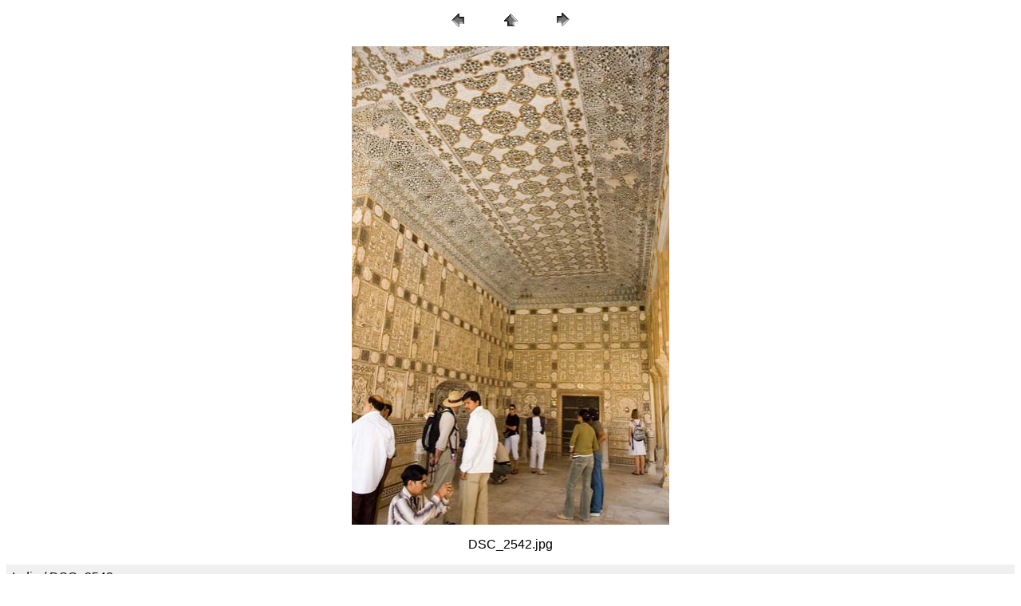

--- FILE ---
content_type: text/html
request_url: https://sblanchard.us/IndiaSt/pages/DSC_2542.htm
body_size: 289
content:
<HTML>
	<HEAD>

		<TITLE>DSC_2542</TITLE>
		<META name="generator" content="Adobe Photoshop(R) CS Web Photo Gallery">
		<META http-equiv="Content-Type" content="text/html; charset=iso-8859-1">
	</HEAD>

<BODY bgcolor=#FFFFFF text=#000000 link=#0000FF vlink=#800080 alink=#FF0000>

<P><CENTER>
<TABLE border="0" cellpadding="0" cellspacing="2" width="200">
<TR>
	<TD width="80" align="center"><A href="DSC_2535.htm"><IMG src="../images/previous.gif" height="30" width="30" border="0" alt="Previous"></A></TD>
	<TD width="80" align="center"><A href="../index.htm"><IMG src="../images/home.gif" height="30" width="30" border="0" alt="Home"></A></TD>
	<TD width="80" align="center"><A href="DSC_2552.htm"><IMG src="../images/next.gif" height="30" width="30" border="0" alt="Next"></A></TD>
</TR>
</TABLE>
</CENTER></P>

<P><CENTER><A href="DSC_2552.htm"><IMG src="../images/DSC_2542.jpg" height="600" width="398" border=0 alt="DSC_2542"></A></CENTER></P>
<P><CENTER><FONT size=3 face=Arial>DSC_2542.jpg</FONT></CENTER></P>
<P><CENTER><FONT size=3 face=Arial></FONT></CENTER></P>

<TABLE border="0" cellpadding="5" cellspacing="2" width="100%" bgcolor=#F0F0F0>
<TR>
	<TD><FONT size=3 face=Arial>India / DSC_2542
													<BR>Steve's photos
													<BR>
											
		</FONT>
	</TD>
</TR>
</TABLE>

</BODY>

</HTML>
